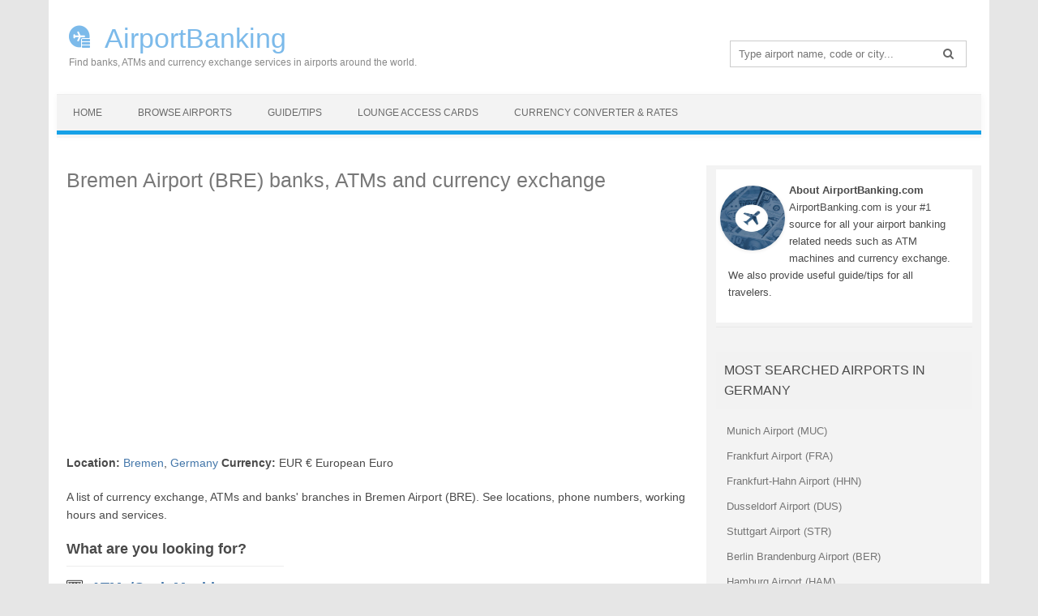

--- FILE ---
content_type: text/html; charset=UTF-8
request_url: https://airportbanking.com/bremen-airport-bre/
body_size: 11694
content:
<!DOCTYPE html>
<!--[if IE 7]>
<html class="ie ie7" lang="en-US" prefix="og: http://ogp.me/ns#">
<![endif]-->
<!--[if IE 8]>
<html class="ie ie8" lang="en-US" prefix="og: http://ogp.me/ns#">
<![endif]-->
<!--[if !(IE 7) | !(IE 8)  ]><!-->
<html lang="en-US" prefix="og: http://ogp.me/ns#">
<!--<![endif]-->
<head>
<meta charset="UTF-8" />
<meta name="viewport" content="width=device-width" />
<title>Bremen Airport (BRE) Currency Exchange, Banks &amp; ATMs</title>
<link rel="profile" href="https://gmpg.org/xfn/11" />
<link rel="pingback" href="https://airportbanking.com/xmlrpc.php" />
<!--[if lt IE 9]>
<script src="https://airportbanking.com/wp-content/themes/iconic-two/js/html5.js" type="text/javascript"></script>
<![endif]-->
<link rel="shortcut icon" href="https://airportbanking.com/wp-content/themes/iconic-two/favicon.png">
 

<!-- MapPress Easy Google Maps Version:2.49.8 (http://www.mappresspro.com/mappress) -->
<script type='text/javascript'>mapp = window.mapp || {}; mapp.data = [];</script>

<!-- This site is optimized with the Yoast SEO plugin v5.1 - https://yoast.com/wordpress/plugins/seo/ -->
<meta name="description" content="See a list of banks, ATMs and currency exchange in Bremen Airport (BRE). Get info on how to find them, check opening times and phone numbers."/>
<meta name="keywords" content="Bremen Airport (BRE), currency, foreign exchange, list of banks, branches, atm"/>
<link rel="canonical" href="https://airportbanking.com/bremen-airport-bre/" />
<meta property="og:locale" content="en_US" />
<meta property="og:type" content="article" />
<meta property="og:title" content="Bremen Airport (BRE) Currency Exchange, Banks &amp; ATMs" />
<meta property="og:description" content="See a list of banks, ATMs and currency exchange in Bremen Airport (BRE). Get info on how to find them, check opening times and phone numbers." />
<meta property="og:url" content="https://airportbanking.com/bremen-airport-bre/" />
<meta property="og:site_name" content="AirportBanking" />
<meta property="article:section" content="Bremen" />
<meta name="twitter:card" content="summary" />
<meta name="twitter:description" content="See a list of banks, ATMs and currency exchange in Bremen Airport (BRE). Get info on how to find them, check opening times and phone numbers." />
<meta name="twitter:title" content="Bremen Airport (BRE) Currency Exchange, Banks &amp; ATMs" />
<!-- / Yoast SEO plugin. -->

<link rel='dns-prefetch' href='//fonts.googleapis.com' />
<link rel='dns-prefetch' href='//s.w.org' />
<link rel="alternate" type="application/rss+xml" title="AirportBanking &raquo; Feed" href="https://airportbanking.com/feed/" />
<link rel="alternate" type="application/rss+xml" title="AirportBanking &raquo; Comments Feed" href="https://airportbanking.com/comments/feed/" />
<link rel='stylesheet' id='contact-form-7-css'  href='https://airportbanking.com/wp-content/plugins/contact-form-7/includes/css/styles.css?ver=4.8' type='text/css' media='all' />
<link rel='stylesheet' id='mappress-leaflet-css'  href='https://airportbanking.com/wp-content/plugins/mappress-google-maps-for-wordpress/css/leaflet/leaflet.css?ver=1.3.1' type='text/css' media='all' />
<link rel='stylesheet' id='mappress-css'  href='https://airportbanking.com/wp-content/plugins/mappress-google-maps-for-wordpress/css/mappress.css?ver=2.49.8' type='text/css' media='all' />
<link rel='stylesheet' id='SearchAutocomplete-theme-css'  href='https://airportbanking.com/wp-content/plugins/search-autocomplete/css/aristo/jquery-ui-aristo.min.css?ver=1.9.2' type='text/css' media='all' />
<link rel='stylesheet' id='widgets-on-pages-css'  href='https://airportbanking.com/wp-content/plugins/widgets-on-pages/public/css/widgets-on-pages-public.css?ver=1.2.3' type='text/css' media='all' />
<link rel='stylesheet' id='themonic-fonts-css'  href='https://fonts.googleapis.com/css?family=Ubuntu:400,700&#038;subset=latin,latin-ext' type='text/css' media='all' />
<link rel='stylesheet' id='themonic-style-css'  href='https://airportbanking.com/wp-content/themes/iconic-two/style.css?ver=4.8.25' type='text/css' media='all' />
<link rel='stylesheet' id='font-awesome-css'  href='https://airportbanking.com/wp-content/themes/iconic-two/css/font-awesome.min.css?ver=4.8.25' type='text/css' media='all' />
<link rel='stylesheet' id='custom-style-css'  href='https://airportbanking.com/wp-content/themes/iconic-two/custom.css?ver=4.8.25' type='text/css' media='all' />
<!--[if lt IE 9]>
<link rel='stylesheet' id='themonic-ie-css'  href='https://airportbanking.com/wp-content/themes/iconic-two/css/ie.css?ver=20130305' type='text/css' media='all' />
<![endif]-->
<link rel='stylesheet' id='wordpress-popular-posts-css'  href='https://airportbanking.com/wp-content/plugins/wordpress-popular-posts/style/wpp.css?ver=3.3.4' type='text/css' media='all' />
<link rel='stylesheet' id='tablepress-responsive-tables-css'  href='https://airportbanking.com/wp-content/plugins/tablepress-responsive-tables/css/responsive.dataTables.min.css?ver=1.4' type='text/css' media='all' />
<link rel='stylesheet' id='tablepress-default-css'  href='https://airportbanking.com/wp-content/plugins/tablepress/css/default.min.css?ver=1.8' type='text/css' media='all' />
<!--[if !IE]><!-->
<link rel='stylesheet' id='tablepress-responsive-tables-flip-css'  href='https://airportbanking.com/wp-content/plugins/tablepress-responsive-tables/css/tablepress-responsive-flip.min.css?ver=1.4' type='text/css' media='all' />
<!--<![endif]-->
<script>if (document.location.protocol != "https:") {document.location = document.URL.replace(/^http:/i, "https:");}</script><script type='text/javascript' src='https://airportbanking.com/wp-includes/js/jquery/jquery.js?ver=1.12.4'></script>
<script type='text/javascript' src='https://airportbanking.com/wp-includes/js/jquery/jquery-migrate.min.js?ver=1.4.1'></script>
<link rel='https://api.w.org/' href='https://airportbanking.com/wp-json/' />
<link rel="EditURI" type="application/rsd+xml" title="RSD" href="https://airportbanking.com/xmlrpc.php?rsd" />
<link rel="wlwmanifest" type="application/wlwmanifest+xml" href="https://airportbanking.com/wp-includes/wlwmanifest.xml" /> 
<meta name="generator" content="WordPress 4.8.25" />
<link rel='shortlink' href='https://airportbanking.com/?p=649' />
<link rel="alternate" type="application/json+oembed" href="https://airportbanking.com/wp-json/oembed/1.0/embed?url=https%3A%2F%2Fairportbanking.com%2Fbremen-airport-bre%2F" />
<link rel="alternate" type="text/xml+oembed" href="https://airportbanking.com/wp-json/oembed/1.0/embed?url=https%3A%2F%2Fairportbanking.com%2Fbremen-airport-bre%2F&#038;format=xml" />
				<!-- WordPress Popular Posts v3.3.4 -->
				<script type="text/javascript">

					var sampling_active = 0;
					var sampling_rate   = 100;
					var do_request = false;

					if ( !sampling_active ) {
						do_request = true;
					} else {
						var num = Math.floor(Math.random() * sampling_rate) + 1;
						do_request = ( 1 === num );
					}

					if ( do_request ) {

						/* Create XMLHttpRequest object and set variables */
						var xhr = ( window.XMLHttpRequest )
						  ? new XMLHttpRequest()
						  : new ActiveXObject( "Microsoft.XMLHTTP" ),
						url = 'https://airportbanking.com/wp-admin/admin-ajax.php',
						params = 'action=update_views_ajax&token=586e3bb1be&wpp_id=649';
						/* Set request method and target URL */
						xhr.open( "POST", url, true );
						/* Set request header */
						xhr.setRequestHeader( "Content-type", "application/x-www-form-urlencoded" );
						/* Hook into onreadystatechange */
						xhr.onreadystatechange = function() {
							if ( 4 === xhr.readyState && 200 === xhr.status ) {
								if ( window.console && window.console.log ) {
									window.console.log( xhr.responseText );
								}
							}
						};
						/* Send request */
						xhr.send( params );

					}

				</script>
				<!-- End WordPress Popular Posts v3.3.4 -->
				<script async defer src="https://widget.getyourguide.com/v2/widget.js"></script>
<script async src="https://pagead2.googlesyndication.com/pagead/js/adsbygoogle.js?client=ca-pub-9161075271982183"
     crossorigin="anonymous"></script>
</head>
<body data-rsssl=1 class="airports-template-default single single-airports postid-649 custom-font-enabled single-author">
<div id="page" class="hfeed site">
	<header id="masthead" class="site-header" role="banner">
		
		<hgroup>
			<a href="https://airportbanking.com/" title="AirportBanking" rel="home">AirportBanking</a>
<div class="site-description">Find banks, ATMs and currency exchange services in airports around the world.</div>
		</hgroup>
		<div class="hsearch"><form role="search" method="get" id="searchform" class="searchform" action="https://airportbanking.com/">
				<div>
					<label class="screen-reader-text" for="s">Search for:</label>
					<input type="text" placeholder="Type airport name, code or city..." value="" name="s" id="s" class="searchtext" />
					<button class="search-btn" type="submit" ><i class="fa fa-search"></i></button>
				</div>
			</form></div>
		
		<nav id="site-navigation" class="themonic-nav" role="navigation">

			<a class="assistive-text" href="#content" title="Skip to content"></a>
			<ul id="menu-top" class="nav-menu"><li id="menu-item-338" class="menu-item menu-item-type-custom menu-item-object-custom menu-item-home menu-item-338"><a href="https://airportbanking.com/">Home</a></li>
<li id="menu-item-346" class="menu-item menu-item-type-post_type menu-item-object-page menu-item-346"><a href="https://airportbanking.com/browse-airports/">Browse Airports</a></li>
<li id="menu-item-616" class="menu-item menu-item-type-post_type menu-item-object-page menu-item-616"><a href="https://airportbanking.com/guide-tips/">Guide/Tips</a></li>
<li id="menu-item-2381" class="menu-item menu-item-type-post_type menu-item-object-page menu-item-2381"><a href="https://airportbanking.com/lounge-access-cards/">Lounge Access Cards</a></li>
<li id="menu-item-391" class="menu-item menu-item-type-post_type menu-item-object-page menu-item-391"><a href="https://airportbanking.com/currency-converter/">Currency Converter &#038; Rates</a></li>
</ul>		</nav> 
		<!-- #site-navigation -->
		<div class="clear"></div>
	</header><!-- #masthead -->

	<div id="main" class="wrapper">	<div id="primary" class="site-content" style="border:none !important;">
		<div id="content" role="main">
									
<script type="text/javascript">
var $ = jQuery.noConflict();
    $(document).ready(function() {

$("#tsearch").on("keyup", function() {
    var value = $(this).val().toLowerCase();

    $("div.entry-content p").each(function(index) {
        if (index !== 0) {
            // $row = $(this);
            var id = $(this).text().toLowerCase();
            var idx = id.indexOf(value);
                if (idx < 0) {
                   $(this).hide();
                }
                else {
                    $(this).show();
                }
        }
    });
});
    });
</script>

	<article id="post-649" class="post-649 airports type-airports status-publish hentry category-bremen category-germany">
				<header class="entry-header">
												<h1 class="page-title">Bremen Airport (BRE) banks, ATMs and currency exchange</h1>
<div style="margin-top: 5px">
<script async src="//pagead2.googlesyndication.com/pagead/js/adsbygoogle.js"></script>
<!-- airportbanking-hor-resp -->
<ins class="adsbygoogle"
     style="display:block"
     data-ad-client="ca-pub-9161075271982183"
     data-ad-slot="7525771813"
     data-ad-format="link"></ins>
<script>
(adsbygoogle = window.adsbygoogle || []).push({});
</script>
</div>
											
	
			
						
			</header><!-- .entry-header -->

				
		<div class="post">
		    <p><strong>Location:</strong> <a href="https://airportbanking.com/germany/bremen/">Bremen</a>, <a href="https://airportbanking.com/germany/">Germany</a> <strong>Currency:</strong> EUR &euro; European Euro</p> 
			<p>A list of currency exchange, ATMs and banks' branches in Bremen Airport (BRE). See locations, phone numbers, working hours and services.</p>
			
			<div class="toolbl">
			<div class="slink">What are you looking for?</div>
			<div class="slink"><span class="iatm"><a href="#atm">ATMs/Cash Machines</a></span></div>
			<div class="slink"><span class="ibank"><a href="#bank">Banks</a></span></div>
			<div class="slink"><span class="icurex"><a href="#currency-exchange">Currency Exchange</a></span></div>
			<div class="slink"><span class="iairport"><a href="#about">About Airport</a></span></div>
			<div class="slink"><span class="iforex"><a href="#currency-exchange" rel="nofollow">Order Currency Online</a></span></div>
			</div>
<div class="toolbr">
<script async src="//pagead2.googlesyndication.com/pagead/js/adsbygoogle.js"></script>
<!-- airportbanking-resp-rec -->
<ins class="adsbygoogle"
     style="display:block"
     data-ad-client="ca-pub-9161075271982183"
     data-ad-slot="7886300286"
     data-ad-format="rectangle"></ins>
<script>
(adsbygoogle = window.adsbygoogle || []).push({});
</script>
</div>
<div style="clear:both"></div>
					
<div id="atml" class="entry-content apbanks"><p><h3 id="atm" class="aplist">ATMs / Cash Machines</h3>
<p><h2 class="btitle">Sparkasse Bremen</h2><br />
&#8211; Flughafenallee 29/31, 28199 Bremen<br />
Hours: Monday-Sunday 5AM–11PM
<p><h2 class="btitle">Postbank</h2><br />
&#8211; Flughafenallee 21, 28199 Bremen<br />
Hours: Monday-Sunday 5AM–11PM
<h3 id="bank" class="aplist">Banks</h3>
<p><h2 class="btitle">Bremer Aufbau-Bank Bremen Branch (2.1 miles from airport)</h2><br />
Langenstraße 2-4, 28195 Bremen, Germany<br />
Phone: +49 421 9600415<br />
Hours: Monday-Friday 9AM–6PM / Saturday-Sunday Closed
<h3 id="currency-exchange" class="aplist">Currency Exchanges</h3>
<p><h2 class="btitle">The Change Group</h2><br />
&#8211; Terminal E<br />
Hours: Monday: 5:00am to 11:00am and 2:00pm to 9:00pm / Tuesday: 5:00am to 11:00am and 1:00pm to 9:00pm / Wednesday: 5:00am to 11:30am and 6:00pm to 9:00pm / Thursday: 5:00am to 11:00am and 1:00pm to 9:00pm / Friday: 5:00am to 11:00am and 2:00pm to 9:00pm / Saturday: 5:00am to 11:00am and 1:00pm to 9:00pm / Sunday: 5:00am to 11:00am and 6:00pm to 9:00pm
</div>
<div style="padding-top:10px"><i class="arrow right"></i> <a href="https://wise.prf.hn/click/camref:1100lmib4/creativeref:1011l34332" rel="nofollow" target="_blank"><strong>WISE! Transfer money abroad QUICK & EASY. Get the REAL exchange rate and FAIR fees!</strong></a></div>
<h2 class="airportl">Bremen Airport (BRE) Currency Exchange Rate</h2>
<p>Here's the estimated foreign currency exchange rates at <strong>Bremen Airport for January 30, 2026</strong>. Just enter the amount you want to convert and the from/to currency. The official currency for Bremen is <strong>EUR &euro; European Euro</strong>. These live exchange rates are updated daily <em>but only gives you an estimate rate that may be different at the airport</em>. We are not associated with Bremen Airport or any currency exchange services.</p>
	<div id="currency-bcc-697c1e0f4e5c7" class="currency-bcc">
	</div>

	<script type="text/javascript">
        var wc = document.createElement("DIV");
        function widgetTrigger(type, lang) {
            var uniqID = '697c1e0f4e5c7';

            var langg = (lang != '-1' && typeof lang != 'undefined') ? '&lang='+lang : "";
            
            var width = (type == 'custom') ? '0' : ((type == 'fix') ? 200 : 0);
            var height = (type == 'custom') ? '0' : ((type == 'fix') ? 350 : 0);

            var bg_color = 'FFFFFF'
            var font_color = '000000'

            var amount = '1';

            var from = 'USD';
            var to = 'EUR'
            
            var gradient = 'off'
            var shadow = 'off'
            var border = 'on'
            var flag = 'on'
            var display = 'e'
            var currencies = ''
            var symbol = 'off'
            var monetary_format = '1'
            var decimal_format = '2'
            var date_format = '1'
            var support = 'off'

            wc.id = "wc"+uniqID;
            wc.name = "wc"+uniqID;
            var wc_style = "position:relative;display:inline-block;border:none;min-width:200px;min-height:350px;";
            if (shadow && shadow == 'on') {
                wc_style += "box-shadow:0 0 5px #000;";
            }

            var fr = document.createElement("IFRAME");
            if (width && height) {
                if (width < 200 ) width = 200;
                if (height < 350 ) height = 350;

                fr.width = width+"px";
                fr.height = height+"px";
                wc_style += "width:"+width+"px;";
                wc_style += "height:"+height+"px;";
            }
            else {
                fr.width= "100%";
                if (!height || height < 350 ) height = 350;
                fr.height = height + "px";
                wc_style += "width:100%;";
                wc_style += "height:"+height+"px;";
            }
            wc.style = wc_style;
            wc.innerHTML = ''
            wc.appendChild(fr)

            if(support && support == 'on') {
                var lb=document.createElement("DIV");
                lb.style="position:absolute;display:inline-block;box-sizing:border-box;width:100%;left:0;bottom:0;padding:0 15px;text-align:right;line-height:25px;color:#{{$fc}};font-size:13px;font-family:Arial,Helvetica,sans-serif;"
                var lb_1=document.createElement("A");
                lb_1.innerHTML=from+"/"+to;
                lb_1.href="https://www.currency.wiki/"+from.toLowerCase()+"_"+to.toLowerCase();
                lb_1.rel="nofollow";
                lb_1.target="_blank";
                lb_1.style="float:left;margin:0;padding:0;text-transform:uppercase;line-height:25px;color:#"+font_color+";"
                var lb_2=document.createElement("A");
                lb_2.innerHTML="Currency.Wiki";
                lb_2.href="https://www.currency.wiki";
                lb_2.rel="nofollow";
                lb_2.target="_blank";
                lb_2.style="line-height:25px;margin:0;padding:0;color:#"+font_color+";"
                lb.appendChild(lb_1);
                lb.appendChild(lb_2);
                wc.appendChild(lb);
            }

            fr.id = uniqID;
            fr.name = uniqID;
            fr.style = "border:none;min-width:200px;min-height:350px";
            fr.width = (type == 'custom') ? width+"px" : ((type == 'fix') ? "200px" : "100%");
            fr.height = (type == 'custom') ? height+"px" : ((type == 'fix') ? "350px" : "100%");

            document.getElementById("currency-bcc-"+uniqID).appendChild(wc);
            
            var yp = JSON.stringify({
                cd:uniqID,
                w: width, // width
                h: height, // height
                a: amount ? amount: 1, // amount
                f: from.toUpperCase(), // from currency
                t: to.toUpperCase(), // to currency
                fc: font_color, // font color
                c: bg_color, // bg color
                g: gradient, // gradient bg
                sh: shadow, // shadow
                b: border, // border
                fl: flag, // flag
                p: display, // page - converter or exchange rates
                cs: currencies, // currencies 
                s: symbol, // symbol right, left, off
                mf: monetary_format, // monetary format
                df: decimal_format, // decimal format
                d: date_format, // date
                su: support, // support us
            });
           
            var url = "https://www.currency.wiki/widget/embed?wd=1&f="+from+"&t="+to+"&cs="+currencies+"&d="+date_format+"&tm="+1769741839+langg;
            url = url.replace(/\"/g, "");
            fr.setAttribute("src", url);
            var w = window.frames[uniqID];
            fr.onload = function() {
                w.postMessage({"t": yp}, "*");
            }            
        }
        widgetTrigger('auto', 'en-US');
	</script>
	<style>
        .currency-bcc iframe {border:none; outline: none;}
    </style>
	
<h2 class="airportl">Bremen Airport (BRE) Lounge Access for Credit Cards & Banks</h2>
<p>If you're a credit card or bank holder with lounge access you may have access to the following lounges at <strong>Bremen Airport</strong>. You can also access most of these lounges with a <a href="https://tp.media/click?shmarker=246623&promo_id=5271&source_type=link&type=click&campaign_id=180&trs=162404" target="_blank"><strong>Priority Pass membership</strong></a>. If you live in Germany, check out the <a href="https://airportbanking.com/best-credit-cards-banks-airport-lounge-access-germany/"><strong>best credit cards with lounge access in Germany</strong></a>.</p>

<table id="tablepress-227-no-2" class="tablepress tablepress-id-227">
<thead>
<tr class="row-1 odd">
	<th class="column-1">Lounge Name</th><th class="column-2">Location/Terminal</th><th class="column-3">Opening Hours</th>
</tr>
</thead>
<tbody class="row-hover">
<tr class="row-2 even">
	<td class="column-1">The Lounge Bremen</td><td class="column-2">Terminal 3</td><td class="column-3">Daily 5am-10pm</td>
</tr>
</tbody>
</table>
<!-- #tablepress-227-no-2 from cache -->
<h2 class="airportl" id="about">Bremen Airport Related Services</h2>
<ul>
<li>- <a href="https://tp.media/r?marker=246623&trs=162404&p=8626&u=https%3A%2F%2Ftrip.com%2Fhotels%2F&campaign_id=121" target="_blank"><strong>BOOK an AIRPORT HOTEL</strong></a> in Bremen or SLEEPING PODS</li>
<li>- <a href="https://tp.media/r?marker=246623&trs=162404&p=5996&u=https%3A%2F%2Fgetrentacar.com&campaign_id=222" target="_blank"><strong>RENT a CAR</strong></a> in Bremen Airport or <a href="https://tp.media/r?marker=246623&trs=162404&p=4439&u=https%3A%2F%2Fgettransfer.com&campaign_id=147" target="_blank"><strong>BOOK a PRIVATE TRANSFER</strong></a></li>
<li>- <a href="https://tp.media/r?marker=246623&trs=162404&p=5867&u=https%3A%2F%2Fradicalstorage.com%2Fluggage-storage%2Fbremen&campaign_id=209" target="_blank"><strong>STORE your LUGGAGE</strong></a> in Bremen Airport or NEARBY</li>
<li>- <a href="https://tp.media/r?marker=246623&trs=162404&p=8310&u=https%3A%2F%2Fairalo.com&campaign_id=541" target="_blank"><strong>BUY a LOCAL eSIM</strong></a> for Bremen, Germany or a <a href="https://tp.media/r?marker=246623&trs=162404&p=8310&u=https%3A%2F%2Fwww.airalo.com%2Fglobal-esim&campaign_id=541" target="_blank"><strong>GLOBAL eSIM</strong></a></li>
</ul>
		<h2 class="airportl">About Bremen Airport (BRE)</h2>		<div class="entry-content">
		<div class="toolbl">
			<p>Bremen Airport (BRE) is an international airport located in Bremen, Germany. It&#8217;s located about 2.2 miles (3.5 km) south of the city. It is equipped with two runways, one helipad and one main passenger terminal, split into sections Terminal 1, 2 and 3. It first opened in 18 July 1920. It’s a focus city for Germania, Ryanair.</p>
<p><strong>Phone:</strong> +49 421 55950<br />
<strong>Website:</strong> <a href="http://www.bremen-airport.com/en/nc/" target="_blank">bremen-airport.com/en/nc</a></p>
			View the Bremen Airport (BRE) map for address location and directions to/from the airport.
					</div>
		</div><!-- .entry-content -->
		<div class="toolbr">
        <div id='mapp0-layout' class='mapp-layout mapp-left mapp-leaflet ' style='width: 96%;'><div class='mapp-wrapper' style='height: 350px' ><div class='mapp-main'><div class='mapp-canvas-panel'><div class='mapp-canvas' id='mapp0'></div><div class='mapp-controls'></div><div class='mapp-iw'></div><div class='mapp-dialog'></div></div></div></div></div>         </div>
         
<h2 class="airportl"></h2>
<script async src="https://pagead2.googlesyndication.com/pagead/js/adsbygoogle.js?client=ca-pub-9161075271982183"
     crossorigin="anonymous"></script>
<ins class="adsbygoogle"
     style="display:block"
     data-ad-format="autorelaxed"
     data-ad-client="ca-pub-9161075271982183"
     data-ad-slot="2235811091"></ins>
<script>
     (adsbygoogle = window.adsbygoogle || []).push({});
</script>
<div style="clear:both"></div>

<h2 class="airportl">Things to do in Bremen:</h2>
<div data-gyg-href="https://widget.getyourguide.com/default/activites.frame" data-gyg-locale-code="en-US" data-gyg-widget="activities" data-gyg-number-of-items="3" data-gyg-currency="USD" data-gyg-partner-id="HHV5840" data-gyg-placement="content-end" data-gyg-q="Bremen"></div>

		</div>
				
		<footer class="entry-meta">
					</footer><!-- .entry-meta -->
	</article><!-- #post -->
<br>
<br>					</div><!-- #content -->
	</div><!-- #primary -->

			<div id="secondary" class="widget-area" role="complementary">
			<aside id="text-5" class="widget widget_text">			<div class="textwidget"><div style="background: #FFFFFF; padding: 5px">
<div style="float: left; width: 80px; margin-right: 5px; margin-top: 15px;"><img style="width: 80px; height: 80px; border-radius: 50%;" src="https://airportbanking.com/wp-content/themes/iconic-two/img/about-airportbanking.jpg" alt="About AirportBanking.com" /></div>
<p><strong>About AirportBanking.com</strong><br />
AirportBanking.com is your #1 source for all your airport banking related needs such as ATM machines and currency exchange. We also provide useful guide/tips for all travelers.
</div>
</div>
		</aside><aside id="text-2" class="widget widget_text">			<div class="textwidget"><div class='textwidget'><p class="widget-title">Most searched airports in Germany</p>
<!-- WordPress Popular Posts Plugin v3.3.4 [PHP] [all] [views] [custom] [PID] [CAT] -->

<ul class="wpp-list">
<li> <a href="https://airportbanking.com/munich-international-airport-muc/" title="Munich Airport (MUC)" class="wpp-post-title" target="_self">Munich Airport (MUC)</a> </li>
<li> <a href="https://airportbanking.com/frankfurt-airport-fra/" title="Frankfurt Airport (FRA)" class="wpp-post-title" target="_self">Frankfurt Airport (FRA)</a> </li>
<li> <a href="https://airportbanking.com/frankfurt-hahn-airport-hhn/" title="Frankfurt-Hahn Airport (HHN)" class="wpp-post-title" target="_self">Frankfurt-Hahn Airport (HHN)</a> </li>
<li> <a href="https://airportbanking.com/dusseldorf-airport-dus/" title="Dusseldorf Airport (DUS)" class="wpp-post-title" target="_self">Dusseldorf Airport (DUS)</a> </li>
<li> <a href="https://airportbanking.com/stuttgart-airport-str/" title="Stuttgart Airport (STR)" class="wpp-post-title" target="_self">Stuttgart Airport (STR)</a> </li>
<li> <a href="https://airportbanking.com/berlin-brandenburg-airport-ber/" title="Berlin Brandenburg Airport (BER)" class="wpp-post-title" target="_self">Berlin Brandenburg Airport (BER)</a> </li>
<li> <a href="https://airportbanking.com/hamburg-airport-ham/" title="Hamburg Airport (HAM)" class="wpp-post-title" target="_self">Hamburg Airport (HAM)</a> </li>
<li> <a href="https://airportbanking.com/berlin-tegel-airport-txl/" title="Berlin Tegel Airport (TXL)" class="wpp-post-title" target="_self">Berlin Tegel Airport (TXL)</a> </li>
<li> <a href="https://airportbanking.com/berlin-schonefeld-airport-sxf/" title="Berlin Schönefeld Airport (SXF)" class="wpp-post-title" target="_self">Berlin Schönefeld Airport (SXF)</a> </li>
<li> <a href="https://airportbanking.com/dortmund-airport-dtm/" title="Dortmund Airport (DTM)" class="wpp-post-title" target="_self">Dortmund Airport (DTM)</a> </li>

</ul>

<!-- End WordPress Popular Posts Plugin v3.3.4 -->
</div><script async src="//pagead2.googlesyndication.com/pagead/js/adsbygoogle.js"></script>
<!-- airportbanking-sky -->
<ins class="adsbygoogle"
     style="display:inline-block;width:300px;height:600px"
     data-ad-client="ca-pub-9161075271982183"
     data-ad-slot="9335113325"></ins>
<script>
(adsbygoogle = window.adsbygoogle || []).push({});
</script><div class="shortcode-manager"></div></div>
		</aside><aside id="text-3" class="widget widget_text"><p class="widget-title">Latest Airports Added</p>			<div class="textwidget"><p><ul class="wpp-list">
<li><a href="https://airportbanking.com/liverpool-john-lennon-airport-lpl/">Liverpool John Lennon Airport (LPL)</a> </li> <li><a href="https://airportbanking.com/udon-thani-royal-thai-air-force-base-airport-uth/">Udon Thani Royal Thai Air Force Base Airport (UTH)</a> </li> <li><a href="https://airportbanking.com/podgorica-golubovci-airport-tgd/">Podgorica Golubovci Airport (TGD)</a> </li> <li><a href="https://airportbanking.com/islamabad-gandhara-airport-isb/">Islamabad Gandhara Airport (ISB)</a> </li> <li><a href="https://airportbanking.com/allama-iqbal-airport-lhe/">Allama Iqbal Airport (LHE)</a> </li> <li><a href="https://airportbanking.com/milas-bodrum-airport-bjv/">Milas–Bodrum Airport (BJV)</a> </li> <li><a href="https://airportbanking.com/prince-mohammad-bin-abdulaziz-airport-med/">Prince Mohammad bin Abdulaziz Airport (MED)</a> </li> <li><a href="https://airportbanking.com/bacha-khan-airport-pew/">Bacha Khan Airport (PEW)</a> </li> <li><a href="https://airportbanking.com/khon-kaen-airport-kkc/">Khon Kaen Airport (KKC)</a> </li> <li><a href="https://airportbanking.com/multan-muhammad-bin-qasim-airport-mux/">Multan Muhammad Bin Qasim Airport (MUX)</a> </li> </ul><div class="shortcode-manager"></div></p>
</div>
		</aside><aside id="text-6" class="widget widget_text"><p class="widget-title">Recommended Reads</p>			<div class="textwidget"><ul class="wpp-list">
<li><a href="https://airportbanking.com/ultimate-guide-finding-using-atm-cash-machines-airport/">Ultimate Guide for Finding and Using ATM Cash Machines at Airport</a></li>
<li><a href="https://airportbanking.com/best-options-exchanging-currency-useful-tips/">Best Options for Exchanging Currency (And Useful Tips!)</a></li>
<li><a href="https://airportbanking.com/atm-currency-exchange-safety-security-tips-avoid-scam/">ATM and Currency Exchange Safety and Security Tips (Avoid Scam!)</a></li>
<li><a href="https://airportbanking.com/better-exchange-currency-departure-arrival-airport/">Is it Better to Exchange Currency at Departure or Arrival Airport?</a></li>
<li><a href="https://airportbanking.com/sell-leftover-currency/">Where and How to Sell Leftover Currency</a></li>
<li><a href="https://airportbanking.com/ordering-foreign-currency-online/">Ordering Foreign Currency Online</a></li>
<li><a href="https://airportbanking.com/guide-tips/">view all our articles&#8230;</a></li>
</ul>
</div>
		</aside>		</div><!-- #secondary -->
	
	</div><!-- #main .wrapper -->
	<footer id="colophon" role="contentinfo">
		<div class="site-info">
		<div class="footercopy">Copyright &copy;2026 <a href="https://airportbanking.com/">AirportBanking.com</a></div>
		<div class="footercredit"></div>
		<div class="bottommenu">
				<a href="/terms-and-conditions-terms" rel="nofollow">Terms &amp; Conditions</a>
				&nbsp;&nbsp;|&nbsp;&nbsp;
				<a href="/privacy-policy" rel="nofollow">Privacy Policy</a>
				&nbsp;&nbsp;|&nbsp;&nbsp;
				<a href="/contact-us" rel="nofollow">Contact Us</a>
		</div>
		<div class="clear"></div>
		</div><!-- .site-info -->
		</footer><!-- #colophon -->
		<!-- .site-info -->
				<div class="clear"></div>
</div><!-- #page -->

<script type='text/html' id='mapp-tmpl-map-controls'><div class='mapp-menu-toggle' data-mapp-action='menu-toggle' title='Menu'></div><div class='mapp-menu'><div class='mapp-menu-item' data-mapp-action='center'>Center map</div><# if (mappl10n.options.engine != 'leaflet') { #><div class='mapp-menu-separator'></div><div class='mapp-menu-item' data-mapp-action='layer' data-mapp-layer='traffic'>Traffic</div><div class='mapp-menu-item' data-mapp-action='layer' data-mapp-layer='bicycling'>Bicycling</div><div class='mapp-menu-item' data-mapp-action='layer' data-mapp-layer='transit'>Transit</div><# } #></div></script><script type='text/html' id='mapp-tmpl-map-popup'><div class='mapp-title'>{{{poi.title}}}</div><div class='mapp-body'>{{{poi.body}}}</div><div class='mapp-links'><a href='#' data-mapp-action='dir'>Directions</a><div></script><script type='text/html' id='mapp-tmpl-map-loop'><# if (map.query) { #><div class="mapp-list-header">{{{count}}} Results</div><# } #><div class="mapp-items"><# _.forEach(pois, function(poi, i) { #><# if (!poi.visible) { return; } #><div class="mapp-item" data-mapp-action="open" data-mapp-poi="{{{i}}}"><# print(poi.render('item')); #></div><# }); #></div></script><script type='text/html' id='mapp-tmpl-map-item'><img class="mapp-icon" src="{{{poi.icon}}}"><div class="mapp-title">{{{poi.title}}}</div></script><script type='text/html' id='mapp-tmpl-mashup-popup'><div class='mapp-title'><a href='{{{poi.url}}}' target='_blank'>{{{poi.title}}}</a></div><div class='mapp-body'><a href='{{{poi.url}}}' target='_blank'>{{{poi.thumbnail}}}</a>{{{poi.body}}}</div><div class='mapp-links'><a href='#' data-mapp-action='dir'>Directions</a><div></script><script type='text/html' id='mapp-tmpl-mashup-loop'></script><script type='text/html' id='mapp-tmpl-mashup-item'><img class="mapp-icon" src="{{{poi.icon}}}"><div class="mapp-title">{{{poi.title}}}</div></script><script type='text/javascript'>
/* <![CDATA[ */
var wpcf7 = {"apiSettings":{"root":"https:\/\/airportbanking.com\/wp-json\/","namespace":"contact-form-7\/v1"},"recaptcha":{"messages":{"empty":"Please verify that you are not a robot."}}};
/* ]]> */
</script>
<script type='text/javascript' defer src='https://airportbanking.com/wp-content/plugins/contact-form-7/includes/js/scripts.js?ver=4.8'></script>
<script type='text/javascript' defer src='https://airportbanking.com/wp-includes/js/jquery/ui/core.min.js?ver=1.11.4'></script>
<script type='text/javascript' defer src='https://airportbanking.com/wp-includes/js/jquery/ui/widget.min.js?ver=1.11.4'></script>
<script type='text/javascript' defer src='https://airportbanking.com/wp-includes/js/jquery/ui/position.min.js?ver=1.11.4'></script>
<script type='text/javascript' defer src='https://airportbanking.com/wp-includes/js/jquery/ui/menu.min.js?ver=1.11.4'></script>
<script type='text/javascript' defer src='https://airportbanking.com/wp-includes/js/wp-a11y.min.js?ver=4.8.25'></script>
<script type='text/javascript'>
/* <![CDATA[ */
var uiAutocompleteL10n = {"noResults":"No results found.","oneResult":"1 result found. Use up and down arrow keys to navigate.","manyResults":"%d results found. Use up and down arrow keys to navigate.","itemSelected":"Item selected."};
/* ]]> */
</script>
<script type='text/javascript' defer src='https://airportbanking.com/wp-includes/js/jquery/ui/autocomplete.min.js?ver=1.11.4'></script>
<script type='text/javascript'>
/* <![CDATA[ */
var SearchAutocomplete = {"ajaxurl":"https:\/\/airportbanking.com\/wp-admin\/admin-ajax.php","fieldName":"[name=\"s\"]","minLength":"2","delay":"300","autoFocus":"false"};
/* ]]> */
</script>
<script type='text/javascript' defer src='https://airportbanking.com/wp-content/plugins/search-autocomplete/js/search-autocomplete.min.js?ver=1.0.0'></script>
<script type='text/javascript' defer src='https://airportbanking.com/wp-content/themes/iconic-two/js/selectnav.js?ver=1.0'></script>
<script type='text/javascript' defer src='https://airportbanking.com/wp-content/plugins/q2w3-fixed-widget/js/q2w3-fixed-widget.min.js?ver=5.0.4'></script>
<script type='text/javascript' defer src='https://airportbanking.com/wp-includes/js/wp-embed.min.js?ver=4.8.25'></script>
<script type='text/javascript' defer src='https://airportbanking.com/wp-content/plugins/tablepress/js/jquery.datatables.min.js?ver=1.8'></script>
<script type='text/javascript' defer src='https://airportbanking.com/wp-content/plugins/mappress-google-maps-for-wordpress/js/leaflet/leaflet.js?ver=1.3.1'></script>
<script type='text/javascript' defer src='https://airportbanking.com/wp-content/plugins/mappress-google-maps-for-wordpress/js/leaflet/leaflet-omnivore.min.js?ver=0.3.1'></script>
<script type='text/javascript' defer src='https://airportbanking.com/wp-content/plugins/mappress-google-maps-for-wordpress/js/algolia/placesAutocompleteDataset.min.js?ver=1.7.2'></script>
<script type='text/javascript' defer src='https://airportbanking.com/wp-content/plugins/mappress-google-maps-for-wordpress/js/algolia/algoliasearchLite.min.js?ver=3'></script>
<script type='text/javascript' defer src='https://airportbanking.com/wp-content/plugins/mappress-google-maps-for-wordpress/js/algolia/autocomplete.jquery.min.js?ver=2.49.8'></script>
<script type='text/javascript' defer src='https://airportbanking.com/wp-includes/js/underscore.min.js?ver=1.8.3'></script>
<script type='text/javascript'>
/* <![CDATA[ */
var mappl10n = {"delete_prompt":"Are you sure you want to delete?","delete_map_prompt":"Delete this map?","dir_error":"Google cannot return directions between those addresses.  There is no route between them or the routing information is not available.","kml_error":"Error reading KML file","layer":"URL for KML file","loading":"<span class='mapp-spinner'><\/span>Loading","no_geolocate":"Unable to get your location","no_results":"No results","save":"Save changes?","shape":"Shape","untitled":"Untitled","options":{"admin":false,"ajaxurl":"https:\/\/airportbanking.com\/wp-admin\/admin-ajax.php","apiKey":true,"debug":null,"iconsUrl":null,"language":null,"mapbox":"","mini":350,"postid":649,"pro":false,"siteUrl":"https:\/\/airportbanking.com","standardIconsUrl":null,"providers":{"mapbox":{"accessToken":"","attribution":"<a href='https:\/\/www.mapbox.com\/about\/maps\/' target='_blank'>&copy; Mapbox &copy; OpenStreetMap<\/a> <a class='mapbox-improve-map' href='https:\/\/www.mapbox.com\/map-feedback\/' target='_blank'>Improve this map<\/a>","url":"https:\/\/api.mapbox.com\/styles\/v1\/mapbox\/{id}\/tiles\/256\/{z}\/{x}\/{y}?access_token={accessToken}","tileSize":256,"zoomOffset":0},"mapbox-studio":[],"osm":{"attribution":"Map data \u00a9 <a href=\"https:\/\/openstreetmap.org\">OpenStreetMap<\/a> contributors","url":"https:\/\/{s}.tile.openstreetmap.org\/{z}\/{x}\/{y}.png"}},"baseLayers":[{"provider":"osm","id":"osm","name":"osm"}],"autoupdate":null,"country":"","defaultIcon":null,"directions":"google","directionsServer":"https:\/\/maps.google.com","engine":"leaflet","iconScale":null,"iwType":"iw","mashupBody":"poi","mashupClick":"poi","maxPois":0,"poiZoom":"12","radius":15,"search":true,"size":"1","sizes":[{"width":300,"height":300},{"width":425,"height":350},{"width":640,"height":480}],"style":null,"styles":[],"tiles":"google"}};
/* ]]> */
</script>
<script type='text/javascript' defer src='https://airportbanking.com/wp-content/plugins/mappress-google-maps-for-wordpress/js/mappress.min.js?ver=2.49.8'></script>
<script type='text/javascript'>
//<![CDATA[
mapp.data.push( {"alignment":"","center":{"lat":53.04797409999999757701516500674188137054443359375,"lng":8.78587930000003325403667986392974853515625},"editable":null,"filter":null,"height":"350","hideEmpty":null,"initialOpenDirections":null,"initialOpenInfo":false,"layers":null,"layout":"left","mapid":"","mapTypeId":"roadmap","metaKey":null,"mapOpts":null,"name":"mapp0","poiList":false,"postid":"649","query":null,"title":"Bremen Airport (BRE)","width":"96%","zoom":16,"pois":[{"address":"Bremen Airport (BRE), Flughafenallee 20, 28199 Bremen, Germany","body":"<p>Flughafenallee 20, 28199 Bremen, Germany<\/p>\n","correctedAddress":"Bremen Airport (BRE), Flughafenallee 20, 28199 Bremen, Germany","iconid":null,"point":{"lat":53.04797409999999757701516500674188137054443359375,"lng":8.78587930000003325403667986392974853515625},"poly":null,"postid":null,"props":[],"kml":null,"thumbnail":null,"title":"Bremen Airport (BRE)","type":null,"url":null,"viewport":{"sw":{"lat":53.04662511970850147235978511162102222442626953125,"lng":8.784530319708437673398293554782867431640625},"ne":{"lat":53.049323080291486576243187300860881805419921875,"lng":8.7872282802915151478373445570468902587890625}}}]} ); 
if (typeof mapp.load != 'undefined') { mapp.load(); };
//]]>
</script>
<script type="text/javascript">
jQuery(document).ready(function($){
$('#tablepress-227').dataTable({"stripeClasses":['even','odd'],"ordering":false,"paging":false,"searching":false,"info":false});
$('#tablepress-227-no-2').dataTable({"stripeClasses":['even','odd'],"ordering":false,"paging":false,"searching":false,"info":false});
});
</script>
<!-- Start of StatCounter Code for Default Guide -->
<script type="text/javascript">
var sc_project=11406826; 
var sc_invisible=1; 
var sc_security="dd161cef"; 
var sc_https=1; 
var sc_remove_link=1; 
var scJsHost = (("https:" == document.location.protocol) ?
"https://secure." : "http://www.");
document.write("<sc"+"ript type='text/javascript' src='" +
scJsHost+
"statcounter.com/counter/counter.js'></"+"script>");
</script>
<noscript><div class="statcounter"><img class="statcounter"
src="//c.statcounter.com/11406826/0/dd161cef/1/" alt="site
stats"></div></noscript>
<!-- End of StatCounter Code for Default Guide -->

</body>
</html>

--- FILE ---
content_type: text/html; charset=UTF-8
request_url: https://airportbanking.com/wp-admin/admin-ajax.php
body_size: 61
content:
WPP: OK. Execution time: 0.002139 seconds

--- FILE ---
content_type: text/html; charset=utf-8
request_url: https://www.google.com/recaptcha/api2/aframe
body_size: 265
content:
<!DOCTYPE HTML><html><head><meta http-equiv="content-type" content="text/html; charset=UTF-8"></head><body><script nonce="VIahP0uoPa_vewSrBLn0Og">/** Anti-fraud and anti-abuse applications only. See google.com/recaptcha */ try{var clients={'sodar':'https://pagead2.googlesyndication.com/pagead/sodar?'};window.addEventListener("message",function(a){try{if(a.source===window.parent){var b=JSON.parse(a.data);var c=clients[b['id']];if(c){var d=document.createElement('img');d.src=c+b['params']+'&rc='+(localStorage.getItem("rc::a")?sessionStorage.getItem("rc::b"):"");window.document.body.appendChild(d);sessionStorage.setItem("rc::e",parseInt(sessionStorage.getItem("rc::e")||0)+1);localStorage.setItem("rc::h",'1769741843000');}}}catch(b){}});window.parent.postMessage("_grecaptcha_ready", "*");}catch(b){}</script></body></html>

--- FILE ---
content_type: text/css
request_url: https://airportbanking.com/wp-content/plugins/tablepress-responsive-tables/css/responsive.dataTables.min.css?ver=1.4
body_size: 667
content:
.tablepress-scroll-wrapper{overflow-x:auto;overflow-y:hidden}table.dataTable.dtr-inline.collapsed>tbody>tr>td.child,table.dataTable.dtr-inline.collapsed>tbody>tr>td.dataTables_empty,table.dataTable.dtr-inline.collapsed>tbody>tr>th.child{cursor:default!important}table.dataTable.dtr-inline.collapsed>tbody>tr>td.child:before,table.dataTable.dtr-inline.collapsed>tbody>tr>td.dataTables_empty:before,table.dataTable.dtr-inline.collapsed>tbody>tr>th.child:before{display:none!important}table.dataTable.dtr-inline.collapsed>tbody>tr>td:first-child,table.dataTable.dtr-inline.collapsed>tbody>tr>th:first-child{position:relative;padding-left:30px;cursor:pointer}table.dataTable.dtr-inline.collapsed>tbody>tr>td:first-child:before,table.dataTable.dtr-inline.collapsed>tbody>tr>th:first-child:before{top:8px;left:4px;height:16px;width:16px;display:block;position:absolute;color:#fff;border:2px solid #fff;-webkit-border-radius:16px;border-radius:16px;-webkit-box-shadow:0 0 3px #444;box-shadow:0 0 3px #444;-webkit-box-sizing:content-box;-moz-box-sizing:content-box;box-sizing:content-box;text-align:center;font-family:'Courier New',Courier,monospace;line-height:16px;content:'+';background-color:#31b131}table.dataTable.dtr-inline.collapsed>tbody>tr.parent>td:first-child:before,table.dataTable.dtr-inline.collapsed>tbody>tr.parent>th:first-child:before{content:'-';background-color:#d33333}table.dataTable.dtr-inline.collapsed>tbody>tr.child td:before{display:none}table.dataTable.dtr-column>tbody>tr>td.control,table.dataTable.dtr-column>tbody>tr>th.control{position:relative;cursor:pointer}table.dataTable.dtr-column>tbody>tr>td.control:before,table.dataTable.dtr-column>tbody>tr>th.control:before{top:50%;left:50%;height:16px;width:16px;margin-top:-10px;margin-left:-10px;display:block;position:absolute;color:#fff;border:2px solid #fff;-webkit-border-radius:16px;border-radius:16px;-webkit-box-shadow:0 0 3px #444;box-shadow:0 0 3px #444;-webkit-box-sizing:content-box;-moz-box-sizing:content-box;box-sizing:content-box;text-align:center;font-family:'Courier New',Courier,monospace;line-height:16px;content:'+';background-color:#31b131}table.dataTable.dtr-column>tbody>tr.parent td.control:before,table.dataTable.dtr-column>tbody>tr.parent th.control:before{content:'-';background-color:#d33333}table.dataTable>tbody>tr.child{padding:.5em 1em}table.dataTable>tbody>tr.child:hover{background:0 0!important}table.dataTable>tbody>tr.child ul.dtr-details{display:inline-block;list-style-type:none;margin:0;padding:0}table.dataTable>tbody>tr.child ul.dtr-details li{border-bottom:1px solid #efefef;padding:.5em 0}table.dataTable>tbody>tr.child ul.dtr-details li:first-child{padding-top:0}table.dataTable>tbody>tr.child ul.dtr-details li:last-child{border-bottom:none}table.dataTable>tbody>tr.child span.dtr-title{display:inline-block;min-width:75px;font-weight:700}

--- FILE ---
content_type: text/javascript
request_url: https://airportbanking.com/wp-content/plugins/mappress-google-maps-for-wordpress/js/mappress.min.js?ver=2.49.8
body_size: 10782
content:
var mapp=window.mapp||{};+function(n){mapp.Map=function(n,t){this.defaults={center:null,editable:null,height:null,initialOpenDirections:null,initialOpenInfo:null,layers:null,mapid:null,mapTypeId:null,metaKey:null,mapOpts:null,name:null,pois:null,postid:null,query:null,title:null,width:null,zoom:null};this.highlight=null;this.iw=null;this.places=null;this.poi=null;this.settings=t?t:{};this.templates=null;this.dir_=null;this.div={};this.layers_={};this.map_=null;this.pois_=[];this.xhr_;this.zindex_=0;_.extend(this,this.defaults,_.pick(n,_.keys(this.defaults)),_.pick(this.settings,_.keys(this.defaults)))};mapp.Map.prototype={display:function(){var t=this,i;this.div.layout=n("#"+this.name+"-layout");n.each(["canvas","controls","dialog","directions","filters","iw","list","menu","search"],function(i,r){t.div[r]=n(".mapp-"+r,t.div.layout)});this.sanity();this.templates=this.editable?{loop:"edit-loop",item:"edit-item",popup:"edit-popup"}:this.query?{loop:"map-loop",item:"mashup-item",popup:"mashup-popup"}:{loop:"map-loop",item:"map-item",popup:"map-popup"};mappl10n.options.engine=="leaflet"?(i=_.extend({attribution:'Map data © <a href="https://openstreetmap.org">OpenStreetMap<\/a>',minZoom:0,worldCopyJump:!0,zoomControl:null},this.mapOpts),i.minZoom=isNaN(parseInt(i.minZoom))?0:parseInt(i.minZoom),this.map_=new L.Map(this.div.canvas.get(0),i),L.control.zoom({position:"bottomright",zoomInTitle:"",zoomOutTitle:""}).addTo(this.map_),this.iw=L.popup(),this.iw.setContent(this.div.iw.get(0))):(this.map_=new google.maps.Map(this.div.canvas.get(0),{mapTypeId:"roadmap",zoom:1}),i=_.extend({backgroundColor:"transparent",clickableIcons:!1,fullscreenControl:!1,keyboardShortcuts:!1,mapTypeControl:!0,mapTypeControlOptions:{position:google.maps.ControlPosition.TOP_RIGHT,style:google.maps.MapTypeControlStyle.DROPDOWN_MENU},minZoom:0,scaleControl:!0,scrollwheel:!1,streetViewControl:!this.editable&&!this.query},this.mapOpts),i.minZoom=isNaN(parseInt(i.minZoom))?0:parseInt(i.minZoom),this.map_.setOptions(i),this.toggleMapTypeId(this.mapTypeId,!0),this.iw=mappl10n.options.iwType=="ib"||this.editable?new mapp.InfoBox(this):new google.maps.InfoWindow,this.iw.setContent(this.div.iw.get(0)),mapp.event.addListenerOnce(this.map_,"idle",function(){var n=t.pois_.length?t.pois_[0]:null;t.initialOpenDirections?t.openDirections(null,n):n&&t.initialOpenInfo&&n.open()}),this.addLayers());this.addStyles();this.addControls();this.places=new mapp.Places(n(".mapp-places",this.div.search),{map:t});n(this.places).on("search.mapp",function(n,i){t.search(i)});this.addEvents("click drag",function(){t.close()});this.query&&mappl10n.options.search&&!this.editable&&this.addSearchMove();this.toggleView("mini",this.div.layout.width()<mappl10n.options.mini);this.div.layout.on("click","[data-mapp-action]",function(i){var r=n(this).attr("data-mapp-action");i.preventDefault();t.action(r,n(this).attr("data-mapp-"+r),n(this))});this.div.filters.on("change",function(){t.ajaxQuery(t.getBounds())});n("body").on("click",function(i){var r=n(i.target),u=r.attr("data-mapp-action");r==t.div.filters||u=="filters-toggle"||r.closest(t.div.filters).length||t.toggleView("filters",!1);r==t.div.menu||u=="menu-toggle"||r.closest(t.div.menu).length||t.toggleView("menu",!1)});n(window).resize(function(){t.resize()});this.query||this.setPois(this.pois);this.places.parse(this.center,function(n){t.query?n?t.search(n):t.ajaxQuery():(n&&n.geometry&&n.geometry.location&&(t.center=n.geometry.location),t.recenter())})},search:function(n){var i=n.geometry.location?n.geometry.location:null,t=n.geometry.viewport?n.geometry.viewport:null,f,u,r;mappl10n.options.engine=="leaflet"?(f=new L.LatLng(i.lat,i.lng),r=f.toBounds(mappl10n.options.radius*1e3)):(u=new google.maps.Circle({center:i,radius:mappl10n.options.radius*1e3}),r=t?new google.maps.LatLngBounds(new google.maps.LatLng(t.sw.lat,t.sw.lng),new google.maps.LatLng(t.ne.lat,t.ne.lng)).union(u.getBounds()):u.getBounds());this.fitBounds(r,0);this.setView(i);this.ajaxQuery(r)},load:function(n){_.extend(this,this.defaults,n,this.settings);this.toggleMapTypeId(this.mapTypeId,!0);this.toggleView("menu",!1);this.toggleLayer();this.close();this.setPois(this.pois_);this.places.set("")},action:function(t,i,r){var f=this,u;switch(t){case"center":this.toggleView("menu",!1);this.close();this.recenter();break;case"dir":this.openDirections(null,this.poi);break;case"dir-from":this.openDirections(this.poi,null);break;case"filters-reset":this.div.filters.find(":input").each(function(){this.type=="checkbox"||this.type=="radio"?n(this).prop("checked",!1):n(this).val("")});this.ajaxQuery(this.getBounds());break;case"filters-toggle":this.toggleView("filters");break;case"geolocate":this.places.geolocate(function(n){f.search(n)});break;case"layer":this.toggleLayer(i);this.toggleView("menu",!1);break;case"menu-toggle":this.toggleView("menu");break;case"open":u=r.attr("data-mapp-poi");this.open(this.pois_[u]);break;case"show":this.div.layout.show();this.resize();this.initCenter();break;case"view-map":this.toggleView("list",!1);break;case"view-list":this.toggleView("list",!0);break;default:return!0}},dialog:function(n,t){var i=this;n?(this.div.dialog.html(n),this.div.dialog.show(),t&&(clearTimeout(this.dialog.fade),this.dialog.fade=setTimeout(function(){i.dialog(null)},4e3))):this.div.dialog.hide()},addEvents:function(n,t){n=n.split(" ");for(var i=0;i<n.length;i++)mapp.event.addListener(this.map_,n[i],t)},close:function(){mappl10n.options.engine=="leaflet"?this.map_.closePopup():this.iw.close();this.select(null);n(this).triggerHandler("mapp.close")},openDirections:function(n,t){var i=n?n.getAddress():"",r=t?t.getAddress():"";this.dir_||(this.dir_=new mapp.Directions(this.div.directions,this));this.dir_.open(i,r)},sanity:function(){if(!this.div.canvas.length)return mapp.lib.log("MapPress: Missing map name or container for map: "+this.name);if(mappl10n.options.autoupdate==="tc")return mapp.lib.log("Maps API missing (800001)");if(typeof _=="undefined")return mapp.lib.alert("ERROR: underscore.js not loaded.  Check cacheing / optimizing plugins.");if(mappl10n.options.engine=="leaflet"){if(typeof L=="undefined")return mapp.lib.alert("ERROR: Unable to load Leaflet")}else{if(typeof google=="undefined")return mapp.lib.alert("ERROR: Google Maps API not loaded");if(!mappl10n.options.apiKey)return mapp.lib.alert("ERROR: Google Maps API Key missing, please check MapPress settings and FAQ");n(document).ready(function(){n('script[src*="https://maps.googleapis.com/maps/api/js?v=3"]').length>1&&mapp.lib.alert("ERROR: Google Maps API key loaded multiple times, please see MapPress FAQ.")})}},select:function(t){if(n("[data-mapp-poi]",this.div.list).removeClass("mapp-selected"),t){var r=n.inArray(t,this.pois_),i=n('[data-mapp-poi="'+r+'"]',this.div.list);i.addClass("mapp-selected");mapp.lib.scrollTo(this.div.list,i);t.setZIndex(++this.zindex_)}this.poi=t},setHighlight:function(n){this.highlight&&(mappl10n.options.engine=="leaflet"?this.highlight.remove():this.highlight.setMap(null));n&&(mappl10n.options.engine=="leaflet"?this.highlight=new L.Marker(n.getPosition()).addTo(this.map_):(this.highlight=new google.maps.Marker({position:n.getPosition()}),this.highlight.setMap(this.map_)))},getMap:function(){return this.map_},renderList:function(){var i=this.getBounds(),r=0,u=this,t;if(!this.editable)for(t=0;t<this.pois_.length;t++)this.pois_[t].visible=this.pois_[t].type!="kml",this.query&&i&&!i.contains(this.pois_[t].point)&&(this.pois_[t].visible=!1),r+=this.pois_[t].visible;this.div.list.html(mapp.lib.template(this.templates.loop,{map:this,pois:this.pois_,count:r}));this.editable&&n(".mapp-items",u.sel).sortable({axis:"y",cursor:"move",delay:200,update:function(){u.sortPois(n(this).sortable("toArray",{attribute:"data-mapp-poi"}))}})},getPois:function(){return this.pois_},insertPoi:function(n){var t=this;this.pois_.unshift(n);n.setMap(this);t.renderList();this.select(n)},removePoi:function(t){var r=this,i=n.inArray(t,this.pois_);i!=-1&&(this.pois_[i].setMap(null),this.pois_.splice(i,1),r.renderList())},resetPois:function(){for(i=0;i<this.pois_.length;i++)this.pois_[i].setMap(null);this.pois_=[];this.zindex_=0},setPois:function(n){var t,i;if(this.resetPois(),n){for(t=0;t<n.length;t++)i=new mapp.Poi(n[t]),this.pois_.push(i),i.id=this.pois_.length-1,i.setMap(this),i.setZIndex(this.zindex_+n.length-1-t);this.zindex_+=n.length-1}this.renderList()},sortPois:function(n){for(var r,t=Array(),i=0;i<n.length;i++){if(r=parseInt(n[i]),isNaN(r))return!1;t.push(this.pois_[r])}if(t.length!=this.pois_.length)return!1;this.pois_=t;this.renderList()},open:function(t,i){if(this.close(),this.select(t),mappl10n.options.mashupClick!="poi"&&t.postid&&t.url){window.open(t.url);return}if(this.toggleView("list",!1),this.div.iw.html(t.render("popup")),mappl10n.options.engine=="leaflet")this.iw.setLatLng(t.getPosition()),this.iw.options.offset=t.getAnchorPoint(),this.map_.openPopup(this.iw);else{var r=new google.maps.MVCObject;r.setValues({position:t.getPosition(i),anchorPoint:t.getAnchorPoint(i)});this.iw.open(this.map_,r)}n(this).triggerHandler("mapp.open",t)},renderMenu:function(){var t=this;for(layer in this.layers_)this.layers_[layer].getMap()&&n('[data-mapp-layer="'+layer+'"]',this.div.layout).addClass("mapp-active")},addStyles:function(){var i=this,r,o,s,l,f,t,h,e;if(mappl10n.options.engine=="leaflet"){for(r=[],o=L.control.layers(),t=0;t<mappl10n.options.baseLayers.length;t++)s=mappl10n.options.baseLayers[t],l=mappl10n.options.providers[s.provider],r.push(n.extend({},l,s));for(f=_.findIndex(r,{name:i.mapTypeId}),f=f>=0?f:0,t=0;t<r.length;t++)h=L.tileLayer(r[t].url,r[t]),o.addBaseLayer(h,r[t].label),t==f&&h.addTo(this.map_);this.editable&&r.length>1&&o.addTo(i.map_);i.map_.on("baselayerchange",function(n){i.mapTypeId=n.layer.options.name})}else{var u=mappl10n.options.styles,c=mappl10n.options.style,a=["roadmap","satellite","terrain","hybrid"];if(c&&typeof u[c]!="undefined"&&this.map_.setOptions({styles:u[c]}),i.editable){for(e in u)this.map_.mapTypes.set(e,new google.maps.StyledMapType(u[e],{name:e})),a.push(e);this.map_.setOptions({mapTypeControlOptions:{mapTypeIds:a,position:google.maps.ControlPosition.TOP_RIGHT,style:google.maps.MapTypeControlStyle.DROPDOWN_MENU}})}else typeof u[i.mapTypeId]!="undefined"&&this.map_.setOptions({styles:u[i.mapTypeId]});mapp.event.addListener(this.map_,"maptypeid_changed",function(){i.mapTypeId=i.map_.getMapTypeId()})}},addControls:function(){var n=this;this.div.controls.html(mapp.lib.template("map-controls",{map:this}))},addLayers:function(){var u,i,t,r;for(this.layers_={traffic:new google.maps.TrafficLayer,bicycling:new google.maps.BicyclingLayer,transit:new google.maps.TransitLayer},u=n.makeArray(this.layers),i=0;i<u.length;i++)t=n.trim(u[i]),r=t.split(".").pop(),this.layers_[t]?this.toggleLayer(t):r=="kml"||r=="kmz"?this.layers_[t]=new google.maps.KmlLayer({map:this.map_,preserveViewport:!0,url:t}):r=="json"&&(this.layers_[t]=new google.maps.Data({map:this.map_}).loadGeoJson(t))},toggleLayer:function(t,i){var r=this;i=typeof i!="undefined"?i:this.layers_[t].getMap()==null;n.each(["traffic","bicycling","transit"],function(n,t){r.layers_[t].setMap(null)});i&&this.layers_[t].setMap(this.map_)},toggleMapTypeId:function(t,i){var u=this,r=n.inArray(t,["roadmap","satellite","terrain","hybrid"])!=-1;i=typeof i!="undefined"?i:!(this.getMapTypeId()==t);t=u.editable?i&&(r||typeof mappl10n.options.styles[t]!="undefined")?t:"roadmap":r?t:"roadmap";this.map_.setMapTypeId(t)},togglePois:function(n){n=!!n;for(var t=0;t<this.pois_.length;t++)this.pois_[t].setVisible(n)},toggleView:function(n,t){t=typeof t=="undefined"?!this.div.layout.hasClass("mapp-view-"+n):t;this.div.layout.toggleClass("mapp-view-"+n,t);n=="menu"&&t&&this.renderMenu();n=="directions"&&(this.close(),this.resize())},resize:function(){var n=this.getCenter();this.toggleView("mini",this.div.layout.width()<mappl10n.options.mini);mappl10n.options.engine=="leaflet"?this.map_.invalidateSize():mapp.event.trigger(this.map_,"resize");this.setView(n)},recenter:function(){var r=this.center&&this.center.lat&&this.center.lng?this.center:null,n=this.zoom&&parseInt(this.zoom)?parseInt(this.zoom):null,t,i;if(r){this.setView(r,n?n:1);return}if(this.pois_.length==0){this.setView({lat:0,lng:0},n?n:1);return}if(this.pois_.length==1){this.pois_[0].center(n);return}for(bounds=mappl10n.options.engine=="leaflet"?new L.LatLngBounds:new google.maps.LatLngBounds,t=0;t<this.pois_.length;t++)i=this.pois_[t].getBounds(),bounds=i?mappl10n.options.engine=="leaflet"?bounds.extend(i):bounds.union(i):bounds.extend(this.pois_[t].getPosition());this.fitBounds(bounds,0)},toJSON:function(){var n;for(this.pois=[],n=0;n<this.pois_.length;n++)this.pois.push(this.pois_[n].toJSON());return{center:this.center,height:this.height,mapid:this.mapid,mapTypeId:this.mapTypeId,metaKey:this.metaKey,pois:this.pois,title:this.title,width:this.width,zoom:this.zoom}},ajaxSave:function(n){var t=this,i=JSON.stringify(this),r=!this.mapid||!this.postid?mappl10n.options.postid:this.postid;mapp.lib.ajax({type:"POST",data:{action:"mapp_save",map:i,postid:r},callback:function(i){i.status=="OK"&&(t.mapid=i.data.mapid,n(i.data))}})},fitBounds:function(n){return this.map_.fitBounds(n)},getBounds:function(){try{return this.map_.getBounds()}catch(n){return null}},getCenter:function(){try{return this.map_.getCenter()}catch(n){return null}},getMapTypeId:function(n){return mappl10n.options.engine=="leaflet"?"roadmap":this.map_.getMapTypeId(n)},setView:function(n,t,i){mappl10n.options.engine=="leaflet"?(t==null&&(t=this.map_.getZoom()?this.map_.getZoom():0),this.map_.setView(n,t,i)):(n&&this.map_.setCenter(n),t&&this.map_.setZoom(t))}};mapp.Map.ajaxGet=function(n,t,i){mapp.lib.ajax({type:"GET",data:{action:"mapp_get",mapid:n},callback:function(n){if(n.status=="OK"){var r=new mapp.Map(n.data.map,t);i(r)}}})};mapp.Map.ajaxDelete=function(n,t){mapp.lib.ajax({type:"POST",data:{action:"mapp_delete",mapid:n},callback:function(n){n.status=="OK"&&t&&t()}})}}(jQuery);mapp=window.mapp||{};+function(n){mapp.Directions=function(t,i){this.sel=n(t);this.map=i;this.directionsRenderer=null;this.directionsService=null;this.placesService=null;var r=this;this.sel.on("keydown",function(n){n.which==13?(r.getDirections(),n.preventDefault()):n.which==27&&r.close()});this.sel.on("click","[data-mapp-action]",function(t){var i=n(this).attr("data-mapp-action"),u=n(".mapp-dir-daddr",r.sel).val(),f=n(".mapp-dir-saddr",r.sel).val();t.preventDefault();switch(i){case"dir-cancel":r.close();break;case"dir-get":r.getDirections();break;case"dir-myloc":r.map.places.geolocate(function(t){n(".mapp-dir-saddr",r.sel).val(t.name);r.getDirections()});break;case"dir-swap":n(".mapp-dir-saddr",r.sel).val(u);n(".mapp-dir-daddr",r.sel).val(f);r.getDirections()}});this.open=function(t,i){if(mappl10n.options.directions=="google"){this.openGoogle(t,i);return}this.map.toggleView("directions",!0);n(".mapp-dir-addr",this.sel).removeClass("mapp-error");n(".mapp-dir-saddr",this.sel).val(t);n(".mapp-dir-daddr",this.sel).val(i);n(".mapp-dir-get",this.sel).focus();n(".mapp-dir-saddr",this.sel).focus()};this.close=function(){this.map.toggleView("directions",!1);this.directionsRenderer&&(this.directionsRenderer.setPanel(null),this.directionsRenderer.getMap()&&(this.directionsRenderer.setMap(null),this.map.togglePois(!0)))};this.getDirections=function(){this.map.close();this.openGoogle(n(".mapp-dir-saddr",this.sel).val(),n(".mapp-dir-daddr",this.sel).val());return};this.openGoogle=function(n,t){var i=mappl10n.options.directionsServer;i.toLowerCase().indexOf("http")==-1&&(i="https://"+i);i+="?saddr="+encodeURIComponent(n);i+="&daddr="+encodeURIComponent(t);window.open(i)}}}(jQuery);mapp=window.mapp||{};mapp.geocoders={};+function(){mapp.geocoders.Algolia=function(n){this.map=n;this.places=algoliasearch.initPlaces()};mapp.geocoders.Algolia.prototype={geocode:function(n,t){var i=this;this.getPredictions(n,function(i){i&&i.hits.length?t({formatted_address:i.hits[0].locale_names[0],name:n,geometry:{location:{lat:i.hits[0]._geoloc.lat,lng:i.hits[0]._geoloc.lng}}}):t(null)})},getDetails:function(n,t){t({formatted_address:n.value,name:n.name,geometry:{location:n.latlng}})},getPredictions:function(n,t){this.places.search({query:n,language:mappl10n.options.language},function(n,i){n||!i?t(null):t(i)})}}}(jQuery);+function(n){mapp.geocoders.Google=function(t){this.map=t;this.token=null;this.types=this.map.editable?null:["geocode"];var i=n('<div style="display:none">').appendTo("body");this.placesService=new google.maps.places.PlacesService(i.get(0));this.autocompleteService=new google.maps.places.AutocompleteService;i.remove()};mapp.geocoders.Google.prototype={geocode:function(t,i){var r=this;this.getPredictions(t,function(t){t&&n.isArray(t)?r.getDetails(t[0],function(n){i(n)}):i(null)})},getDetails:function(n,t){this.token=this.token?this.token:new google.maps.places.AutocompleteSessionToken;this.token=null;var i={placeId:n.place_id,sessionToken:this.token};this.placesService.getDetails(i,function(n,i){if(i=="OK"&&n&&n.geometry){if(n.geometry.location&&(n.geometry.location=n.geometry.location.toJSON()),n.geometry.viewport){var r=n.geometry.viewport.toJSON();n.geometry.viewport={sw:{lat:r.south,lng:r.west},ne:{lat:r.north,lng:r.east}}}t(n)}else t(null)})},getPredictions:function(n,t){var i,r;this.token=this.token?this.token:new google.maps.places.AutocompleteSessionToken;i=this.map.getMap().getBounds();i=i?i:new google.maps.LatLngBounds(new google.maps.LatLng(85,-180),new google.maps.LatLng(-85,180));r={input:n,bounds:i,sessionToken:this.token,types:this.types};this.autocompleteService.getPlacePredictions(r,function(n,i){i=="OK"&&n&&n.length?t(n):(i==google.maps.places.PlacesServiceStatus.REQUEST_DENIED?alert("Google Maps API Key error: please enable the Places API in the Google Developer Console."):i==google.maps.places.PlacesServiceStatus.OVER_QUERY_LIMIT&&alert("Google Maps API Key has exceeded its query limit"),t(null))})}}}(jQuery);mapp=window.mapp||{};mapp.Icons={};mapp.Icons.get=function(){var n="https://maps.google.com/intl/en_us/mapfiles/ms/micons/red-dot.png";return mappl10n.options.engine=="leaflet"?L.icon({iconUrl:n,iconAnchor:[16,32],iconSize:[32,32],popupAnchor:[0,-16]}):{url:n}};mapp.Icons.getUrl=function(){return"https://maps.google.com/intl/en_us/mapfiles/ms/micons/red-dot.png"};mapp=window.mapp||{};+function(n){mapp.InfoBox=function(t,i){var f=n.extend({border:20},i),u=null,r=null,o,e=this;r=n('<div class="mapp-ib-wrapper" tabindex="0"><div class="mapp-ib" tabindex="0"><\/div><div class="mapp-ib-tip"><\/div><\/div>').appendTo(t.getMap().getDiv());jQuery(window).resize(function(){e.close()});r.on("keydown",function(n){n.which==27&&e.close()});r.on("click",".mapp-close",function(){e.close()});this.getContent=function(){return n(".mapp-ib",r)};this.setContent=function(t){n(".mapp-ib",r).empty().append(t)};this.open=function(n,t){u=t;this.setMap(n)};this.onAdd=function(){o=!1;var t=n(":input",r);r.show();t.length?t.first().focus():r.focus();google.maps.event.trigger(e,"domready")};this.draw=function(){var l=this.getMap(),a=n(".mapp-ib-body",r),s=this.getProjection().fromLatLngToContainerPixel(u.position),t,h,c,i,e;o||(o=!0,t={width:n(":first-child",l.getDiv()).width(),height:n(":first-child",l.getDiv()).height()},r.css({"max-height":"9999px",left:0,bottom:0,top:"auto",right:"auto"}),h=r.outerWidth(!0),c=r.outerHeight(!0),c>t.height+u.anchorPoint.y-2*f.border&&(c=t.height+u.anchorPoint.y-2*f.border,r.css({"max-height":c+2})),i=s.x,e=s.y,i+h/2>t.width&&(i=t.width-h/2),i-h/2<0&&(i=h/2),e-c+u.anchorPoint.y<f.border&&(e=c-u.anchorPoint.y+f.border),e>t.height&&(e=t.height),(s.x-i||s.y-e)&&l.panBy(s.x-i,s.y-e),r.css({left:i-h/2,bottom:t.height-e-u.anchorPoint.y}))};this.close=function(){r.is(":visible")&&(this.setMap(null),google.maps.event.trigger(this,"closed"))};this.onRemove=function(){r.hide()}};mappl10n.options.engine!="leaflet"&&(mapp.InfoBox.prototype=new google.maps.OverlayView)}(jQuery);mapp=window.mapp||{};+function(n){mapp.lib={ajax:function(t){var r=this,u,i;if(n.extend({type:"GET",cache:!1,data:null,spinner:null,callback:n.noop},t),t.cache)for(typeof mapp.lib.ajax.cache=="undefined"&&(mapp.lib.ajax.cache=[]),u=JSON.stringify(t.data),i=0;i<mapp.lib.ajax.cache.length;i++)if(mapp.lib.ajax.cache[i].hash==u){t.callback(mapp.lib.ajax.cache[i].response);return}return t.spinner&&t.spinner.show(),n.ajax({type:t.type,cache:!1,url:mappl10n.options.ajaxurl,data:t.data,success:function(n,i,u){if(t.spinner&&t.spinner.hide(),n.output){r.alert("AJAX Error\r\n"+n.output);return}if(n.status=="OK"){t.cache&&mapp.lib.ajax.cache.push({hash:JSON.stringify(t.data),response:n});t.callback&&t.callback(n,u);return}var f=typeof n=="object"?n.status:n;r.alert("AJAX ERROR\r\nResponse="+f+" TextStatus="+i+"\r\nResponseText="+u.responseText)},error:function(n,i,u){(t.spinner&&t.spinner.hide(),i!="cancel")&&typeof u!="undefined"&&u!=""&&r.alert("AJAX ERROR\r\nTextStatus="+i+"\r\nError="+u+"\r\nResponseText="+n.responseText)}})},alert:function(n){mappl10n.options.admin||mappl10n.options.debug?alert(n):window.console&&console.error(n)},jqVersionCheck:function(t){if(typeof n=="undefined"||typeof t=="undefined")return!1;for(t=t.split("."),v=n.fn.jquery.split("."),i=0;i<t.length;i++){var r=parseInt(t[i]),u=typeof v[i]!="undefined"?parseInt(v[i]):0;if(u!=r)return u>r}return!0},log:function(n){window.console&&console.error(n)},scrollTo:function(n,t){if(n&&t&&n.length&&t.length){var i=n.scrollTop(),u=n.height(),r=i+t.position().top,f=r+t.outerHeight(!0);r<i?n.scrollTop(r):f>i+u&&n.scrollTop(f-u)}},template:function(t,i){if(mapp.lib.templates=mapp.lib.templates?mapp.lib.templates:{},!mapp.lib.templates[t]){var r=mappl10n.options.templates?mappl10n.options.template[t]:n("#mapp-tmpl-"+t).html();if(r)mapp.lib.templates[t]=_.template(r.replace(/[\n\r\t]/g,""),null,{evaluate:/<#([\s\S]+?)#>/g,interpolate:/\{\{\{([\s\S]+?)\}\}\}/g,escape:/\{\{([^\}]+?)\}\}(?!\})/g});else return""}return mapp.lib.templates[t](i)}};mapp.lib.jqVersionCheck("1.7")||mapp.lib.alert("jQuery version is too old: "+n.fn.jquery);n("body").on("tabsactivate tabsshow",function(t,i){var r=i.newPanel?i.newPanel:i.panel;r&&n(".mapp-layout",r).each(function(){var i=n(this).find(".mapp-canvas").attr("id"),t=window[i];t.resize();t.recenter()})})}(jQuery);+function(){mappl10n.options.engine=="leaflet"&&(L.LatLng.prototype.toJSON=function(){return{lat:this.lat,lng:this.lng}},L.LatLngBounds.prototype.toJSON=function(){return{south:this.getSouth(),west:this.getWest(),north:this.getNorth(),east:this.getEast()}},L.LatLng.prototype.toUrlValue=function(){return Math.round(this.lat*1e6)/1e6+", "+Math.round(this.lng*1e6)/1e6});mapp.event={addListener:function(n,t,i){if(mappl10n.options.engine=="leaflet")n.on(t,i);else google.maps.event.addListener(n,t,i)},addListenerOnce:function(n,t,i){if(mappl10n.options.engine=="leaflet")n.once(t,i);else google.maps.event.addListenerOnce(n,t,i)},clearInstanceListeners:function(n){mappl10n.options.engine=="leaflet"?n.off():google.maps.event.clearInstanceListeners(n)},clearListeners:function(n,t){mappl10n.options.engine=="leaflet"?n.off(t):google.maps.event.clearListeners(n,"rightclick")},trigger:function(n,t,i){mappl10n.options.engine=="leaflet"?n.fire(t,i):google.maps.event.trigger(n,t,i)}}}(jQuery);mapp=window.mapp||{};jQuery.fn.AlgoliaAutocomplete=jQuery.fn.autocomplete.noConflict();+function(n){mapp.Places=function(t,i){var r=this;this.sel=n(t);this.opts=n.extend({map:null},i);this.geocoder=mappl10n.options.engine=="leaflet"?new mapp.geocoders.Algolia(this.opts.map):new mapp.geocoders.Google(this.opts.map);this.sel.on("keydown",function(t){if(t.which==13){t.preventDefault();var i=r.parseLatLng(r.sel.val());i&&(n(r).triggerHandler("search.mapp",i),r.sel.AlgoliaAutocomplete("close"),t.stopImmediatePropagation())}});this.autocomplete();this.sel.focus()};mapp.Places.prototype={parse:function(t,i){var f=this,u=t&&t.name?n.trim(t.name):n.trim(t),r;if(!u){i(null);return}if(u=="user"){this.geolocate(function(n){i(n)});return}if(t&&t.geometry){i(t);return}if(r=this.parseLatLng(t),r){i(r);return}this.geocoder.geocode(t,function(n){i(n)})},parseLatLng:function(t){var i,u,r;return t.lat&&t.lng?i=t:(u=t&&t.name?n.trim(t.name):n.trim(t),r=u.split(","),r.length!=2||isNaN(r[0])||isNaN(r[1])||(i={lat:r[0],lng:r[1]})),i?{name:i.lat+", "+i.lng,geometry:{location:i}}:null},geolocate:function(n){var t=this;if(!navigator||!navigator.geolocation){alert(mappl10n.no_geolocate);return}navigator.geolocation.getCurrentPosition(function(t){var i={lat:t.coords.latitude,lng:t.coords.longitude};n({name:i.lat+", "+i.lng,geometry:{location:i}})},function(t){var i=t&&t.message?" : "+t.message:"";alert(mappl10n.no_geolocate+i);n(null)},{timeout:15e3,enableHighAccuracy:!0,maximumAge:3e4})},autocomplete:function(){var t=this,r,i,u;this.sel.on("autocomplete:selected",function(i,r){t.geocoder.getDetails(r,function(i){t.parse(i,function(i){i&&n(t).triggerHandler("search.mapp",i)})})});r={empty:'<div class="list-group search-results-dropdown"><div class="list-group-item">'+mappl10n.no_results+"<\/div><\/div>",header:'<div class="list-group search-results-dropdown">',dropdownMenu:function(t){return n("<div>"+t.description+"<\/div>")}};mappl10n.options.engine=="leaflet"?(i={algoliasearch:algoliasearch,templates:r},mappl10n.options.country&&(i.countries=[mappl10n.options.country]),mappl10n.options.language&&(i.language=mappl10n.options.language),u=placesAutocompleteDataset(i)):u={display:"description",source:function(n,i){t.geocoder.getPredictions(n,function(n){matches=n;i(matches)})},templates:r};this.sel.AlgoliaAutocomplete({autoselect:!0,cssClasses:{prefix:"mapp-aa"},debug:!1,hint:!0,highlight:!0,minLength:1},u)}}}(jQuery);mapp=window.mapp||{};+function(n){mapp.Poi=function(t){var u,f,r,o,i,e,h,s;if(this.defaults={address:null,body:null,iconid:null,kml:null,map:null,overlay:null,postid:null,title:"",url:null,type:null,viewport:null},n.extend(this,this.defaults,t),t&&t.correctedAddress&&(this.address=t.correctedAddress),mappl10n.options.engine=="leaflet"&&this.isPoly()&&(this.type=null),t.viewport&&t.viewport.sw&&t.viewport.ne&&(u=t.viewport.sw,f=t.viewport.ne,this.viewport=mappl10n.options.engine=="leaflet"?new L.LatLngBounds(L.latLng(u.lat,u.lng),L.latLng(f.lat,f.lng)):new google.maps.LatLngBounds(new google.maps.LatLng(u.lat,u.lng),new google.maps.LatLng(f.lat,f.lng))),r=[],o=[],!t.overlay)switch(this.type){case"polygon":if(t.poly&&t.poly.paths)for(i=0;i<t.poly.paths.length;i++){for(r=[],e=0;e<t.poly.paths[i].length;e++)r.push(new google.maps.LatLng(t.poly.paths[i][e].lat,t.poly.paths[i][e].lng));o.push(new google.maps.MVCArray(r))}this.overlay=new google.maps.Polygon({paths:new google.maps.MVCArray(o)});this.setColors(t.poly);break;case"polyline":if(t.poly&&t.poly.path)for(i=0;i<t.poly.path.length;i++)r.push(new google.maps.LatLng(t.poly.path[i].lat,t.poly.path[i].lng));this.overlay=new google.maps.Polyline({path:new google.maps.MVCArray(r)});this.setColors(t.poly);break;case"circle":h=new google.maps.LatLng(t.point.lat,t.point.lng);this.overlay=new google.maps.Circle({center:h,radius:parseFloat(t.poly.radius)});this.setColors(t.poly);break;case"rectangle":this.overlay=new google.maps.Rectangle({bounds:this.viewport});this.setColors(t.poly);break;case"kml":s=t.kml&&t.kml.url?t.kml.url:"";this.overlay=mappl10n.options.engine=="leaflet"?omnivore.kml(s):new google.maps.KmlLayer(s,{preserveViewport:!0,suppressInfoWindows:!0});break;case"":default:this.overlay=mappl10n.options.engine=="leaflet"?L.marker([t.point.lat,t.point.lng]):new google.maps.Marker({position:new google.maps.LatLng(t.point.lat,t.point.lng)})}t.type||this.setIcon(t.iconid)};mapp.Poi.prototype={toJSON:function(){var n={address:this.address,body:this.body,correctedAddress:this.address,iconid:this.iconid,point:null,poly:null,title:this.title,type:this.type,viewport:null},u=this.getPosition(),i,t,r;if(n.point=u.toJSON(),i=this.viewport?this.viewport:this.getBounds(),i&&(t=i.toJSON(),n.viewport={sw:{lat:t.south,lng:t.west},ne:{lat:t.north,lng:t.east}}),this.type=="kml"&&(n.kml=this.kml),this.isPoly()){n.poly=this.getColors();switch(this.type){case"circle":n.poly.radius=this.overlay.getRadius();break;case"polyline":n.poly.path=[];this.overlay.getPath().forEach(function(t){n.poly.path.push(t.toJSON())});break;case"polygon":n.poly.paths=[];this.overlay.getPaths().forEach(function(t){var i=[];t.forEach(function(n){i.push(n.toJSON())});n.poly.paths.push(i)});break;case"rectangle":r=this.overlay.getBounds();n.viewport={sw:r.getSouthWest().toJSON(),ne:r.getNorthEast().toJSON()}}}return n},setMap:function(t){var i=this;if(this.map=t,mapp.event.clearInstanceListeners(this.overlay),t==null){mappl10n.options.engine=="leaflet"?this.overlay.remove():this.overlay.setMap(null);return}this.type=="kml"&&(mappl10n.options.engine=="leaflet"?(mapp.event.addListenerOnce(this.overlay,"ready",function(){i.viewport=i.overlay.getBounds()}),mapp.event.addListenerOnce(this.overlay,"error",function(){alert(mappl10n.kml_error)})):(mapp.event.addListener(this.overlay,"defaultviewport_changed",function(){i.viewport=i.overlay.getDefaultViewport()}),mapp.event.addListener(this.overlay,"status_changed",function(){var n=i.overlay.getStatus();n!="OK"&&mappl10n.ajaxErrors&&alert(mappl10n.kml_error+":"+n)})));mapp.event.addListener(this.overlay,"click",function(n){i.open(n)});this.setTitle(n("<div>").html(this.title).text());this.setEditable(this.map.editable);mappl10n.options.engine=="leaflet"?this.overlay.addTo(t.getMap()):this.overlay.setMap(t.getMap())},setEditable:function(n){var t=this;this.type!="kml"&&(mappl10n.options.engine=="leaflet"?this.overlay.options.draggable=n:this.overlay.setDraggable(n),this.isPoly()&&this.overlay.setEditable(n),mapp.event.clearListeners(this.overlay,"rightclick"),mapp.event.clearListeners(this.overlay,"dragstart"),n&&(mapp.event.addListener(this.overlay,"dragstart",function(){t.viewport=null;t.map.close()}),(this.type=="polygon"||this.type=="polyline")&&mapp.event.addListener(this.overlay,"rightclick",function(n){n.vertex!=null&&t.overlay.getPath().getLength()>2&&t.overlay.getPath().removeAt(n.vertex)})))},setTitle:function(n){this.type||(mappl10n.options.engine=="leaflet"?this.overlay.title=n:this.overlay.setTitle(n))},setZIndex:function(n){mappl10n.options.engine=="leaflet"?this.type||this.overlay.setZIndexOffset(n):this.overlay.set("zIndex",n)},setIcon:function(n){this.type||typeof mapp.Icons=="undefined"||(this.iconid=n,mappl10n.options.engine=="leaflet"?this.overlay.setIcon(mapp.Icons.get(n)):(this.overlay.setIcon(null),this.overlay.setIcon(mapp.Icons.get(n))))},setVisible:function(n){typeof this.overlay.setVisible!="undefined"&&this.overlay.setVisible(n)},setColors:function(n){var i={};for(var t in{strokeColor:"",strokeOpacity:"",strokeWeight:"",fillColor:"",fillOpacity:""})n&&typeof n[t]!="undefined"&&(i[t]=n[t]);this.overlay.setOptions(i)},setTemplateColors:function(n,t,i){var r=this.type=="polyline"?{strokeColor:n,strokeOpacity:t/100,strokeWeight:i}:{fillColor:n,fillOpacity:t/100,strokeColor:n,strokeWeight:i,strokeOpacity:1};this.setColors(r)},getColors:function(){var t={};for(var n in{strokeColor:"",strokeOpacity:"",strokeWeight:"",fillColor:"",fillOpacity:""})typeof this.overlay[n]!="undefined"&&(t[n]=this.overlay[n]);return t},getTemplateColors:function(){var n=this.getColors();return this.type=="polyline"?{color:n.strokeColor,opacity:n.strokeOpacity*100,weight:n.strokeWeight}:{color:n.fillColor,opacity:n.fillOpacity*100,weight:n.strokeWeight}},center:function(n){var t=this.getBounds();if(typeof n=="number"){this.map.setView(this.getPosition(),n);return}if(!t){this.map.setView(this.getPosition(),parseInt(mappl10n.options.poiZoom));return}this.map.fitBounds(t);this.map.setView(this.getPosition(),n)},open:function(n){this.map.open(this,n)},isPoly:function(){return jQuery.inArray(this.type,["polyline","polygon","circle","rectangle"])!=-1},getBounds:function(){var n;switch(this.type){case"polyline":n=new google.maps.LatLngBounds;this.overlay.getPath().forEach(function(t){n.extend(t)});break;case"polygon":n=new google.maps.LatLngBounds;this.overlay.getPaths().forEach(function(t){t.forEach(function(t){n.extend(t)})});break;case"rectangle":case"circle":n=this.overlay.getBounds();break;case"kml":n=mappl10n.options.engine=="leaflet"?this.overlay.getBounds().isValid()?this.overlay.getBounds():null:this.overlay.getDefaultViewport();n=n?n:this.viewport;break;default:return this.viewport}return n},getPosition:function(n){if(!this.type)return mappl10n.options.engine=="leaflet"?this.overlay.getLatLng():this.overlay.getPosition();if(this.type=="kml"&&n&&n.latLng)return n.latLng;var t=this.getBounds();return t?t.getCenter():mappl10n.options.engine=="leaflet"?new L.latLng(0,0):new google.maps.LatLng(0,0)},getAddress:function(){return this.address?this.address:this.type=="kml"?this.kml.url:this.getPosition().toUrlValue()},getAnchorPoint:function(n){var t=this.isPoly()?"poly":this.type;switch(t){case"kml":return mappl10n.options.engine=="leaflet"?[0,0]:n&&n.pixelOffset?new google.maps.Point(n.pixelOffset.width,n.pixelOffset.height):new google.maps.Point(0,0);case"poly":return mappl10n.options.engine=="leaflet"?[0,0]:new google.maps.Point(0,0);default:return mappl10n.options.engine=="leaflet"?this.overlay.options.icon.options.popupAnchor?this.overlay.options.icon.options.popupAnchor:[0,-32]:typeof this.overlay.anchorPoint!="undefined"?this.overlay.anchorPoint:new google.maps.Point(0,-32)}},render:function(n){return this.icon=mapp.Icons.getUrl(this.iconid),mapp.lib.template(this.map.templates[n],{poi:this,colors:this.getTemplateColors()})}}}(jQuery);mapp=window.mapp||{};mapp.widgets={};+function(n){mapp.widgets.Grid=function(t,i){this.el=n(t);this.options=jQuery.extend({action:null,sortable:!1},i);var r=this;this.table=n("table",this.el);this.template=n("script",this.el).html().replace(new RegExp("'","g"),'"');this.el.on("click",function(t){var u=n(t.target),i=u.attr("data-mapp-action");i&&(r[i](t),t.preventDefault())})};mapp.widgets.Grid.prototype={add:function(){this.table.show();var t=n(this.template).appendTo(this.table);n(":input:eq(0)",t).focus()},remove:function(t){var i=n(t.target).closest("tr").remove();n("tbody > tr",this.table).length||this.table.hide()}}}(jQuery);+function(n){mapp.widgets.Popup=function(t,i){var r,u;if(this.activeToggle=null,this.content=t,this.el=null,r=this,this.options=n.extend({max:!1,modal:!1,position:null,toggle:null},i),this.options.modal?this.el=this.content.addClass("mapp-popup-fixed"):(this.el=n('<div class="mapp-popup">'),this.setContent(t)),this.el.attr("tabindex",0),this.options.max&&this.el.addClass("mapp-popup-max"),this.el.hide(),!this.options.modal)n(document).on("click.mapp.popup",function(t){n.contains(r.el.get(0),t.target)||r.el.get(0)==t.target||r.close()});if(this.options.toggle){u=typeof this.options.toggle=="string"?this.options.toggle:this.options.toggle.selector;n(document).on("click",u,function(t){r.activeToggle=n(this);r.open();t.stopPropagation()})}this.el.on("click",".mapp-close",function(){r.close()});this.el.on("keydown",function(n){n.which==27&&r.close()});return this};mapp.widgets.Popup.prototype={close:function(){this.el&&this.el.is(":visible")&&(this.backdrop&&(this.backdrop.remove(),n("body").removeClass("mapp-popup-modal")),this.el.hide(),this.activeToggle&&this.activeToggle.focus(),this.el.trigger("closed.mapp.popup"))},open:function(){var t=this;this.options.modal||this.el.parent().length||this.el.appendTo("body");this.el.show();this.options.modal?(this.backdrop=n('<div class="mapp-popup-backdrop"><\/div>'),this.el.after(this.backdrop),n("body").addClass("mapp-popup-modal")):this.el.position(n.extend({my:"center bottom",at:"center top-5",of:this.activeToggle,collision:"flipfit"},this.options.position));this.el.focus();this.el.trigger("open.mapp.popup")},setContent:function(n){this.el.empty();this.el.append('<span class="mapp-close">').append(n)},toggle:function(){this.el.is(":visible")?this.close():this.open()}}}(jQuery);+function(){mapp.load=function(){if(typeof mapp!="undefined"&&mapp.data)while(mapp.data.length){var n=mapp.data.pop();window[n.name]=new mapp.Map(n);window[n.name].display()}}}(jQuery);typeof mapp.Media!="undefined"?window.mappEditor=new mapp.Media:mapp.load()